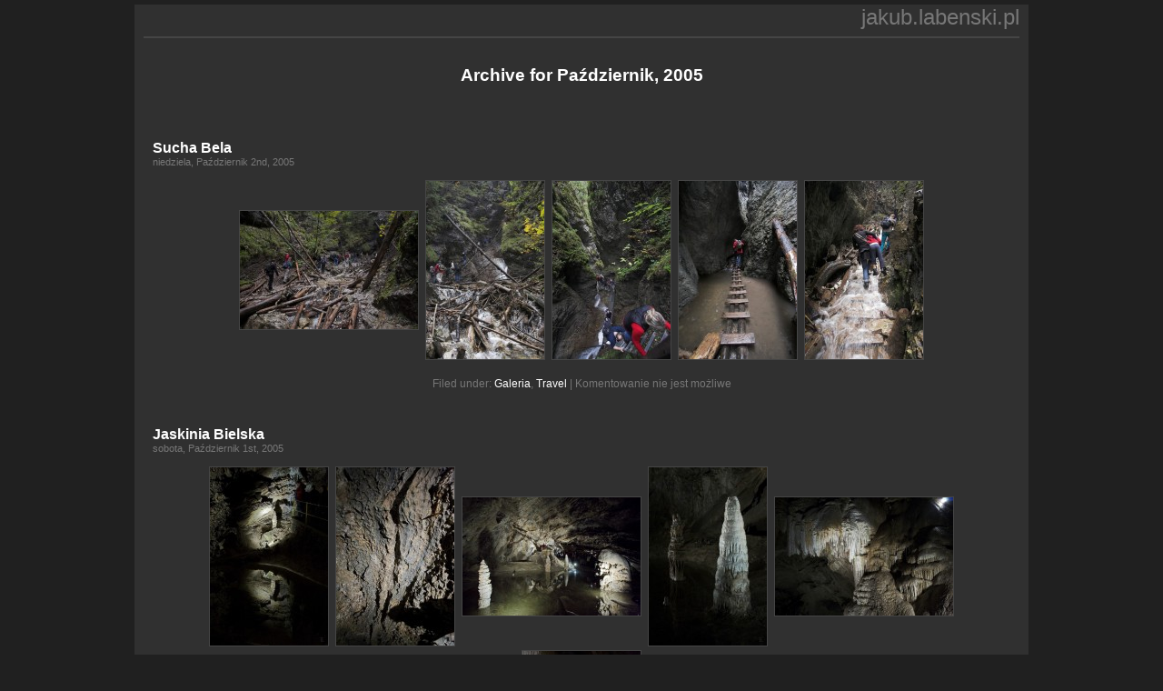

--- FILE ---
content_type: text/html; charset=UTF-8
request_url: http://jakub.labenski.pl/main/archives/date/2005/10
body_size: 3289
content:
<!DOCTYPE html PUBLIC "-//W3C//DTD XHTML 1.0 Transitional//EN" "http://www.w3.org/TR/xhtml1/DTD/xhtml1-transitional.dtd">
<html xmlns="http://www.w3.org/1999/xhtml" >

<head profile="http://gmpg.org/xfn/11">
<meta http-equiv="Content-Type" content="text/html; charset=UTF-8" />

<title>jakub.labenski.pl   &raquo; 2005 &raquo; Październik</title>

<meta name="generator" content="WordPress 3.4.1" /> <!-- leave this for stats -->

<link rel="stylesheet" href="http://jakub.labenski.pl/main/wp-content/themes/jl/style.css" type="text/css" media="screen" />
<link rel="alternate" type="application/rss+xml" title="jakub.labenski.pl RSS Feed" href="http://jakub.labenski.pl/main/feed" />
<link rel="pingback" href="http://jakub.labenski.pl/main/xmlrpc.php" />

<style type="text/css" media="screen">

   v\:* {
      behavior:url(#default#VML);
    }
</style>

<script type='text/javascript' src='http://jakub.labenski.pl/main/wp-includes/js/jquery/jquery.js?ver=1.7.2'></script>
<script type='text/javascript' src='http://jakub.labenski.pl/main/wp-content/plugins/google-analyticator/external-tracking.min.js?ver=6.2'></script>
<link rel="EditURI" type="application/rsd+xml" title="RSD" href="http://jakub.labenski.pl/main/xmlrpc.php?rsd" />
<link rel="wlwmanifest" type="application/wlwmanifest+xml" href="http://jakub.labenski.pl/main/wp-includes/wlwmanifest.xml" /> 
<meta name="generator" content="WordPress 3.4.1" />
<meta name="description" content="" /><!-- Google Analytics Tracking by Google Analyticator 6.2: http://ronaldheft.com/code/analyticator/ -->
<script type="text/javascript">
	var analyticsFileTypes = [''];
	var analyticsEventTracking = 'enabled';
</script>
<script type="text/javascript">
	var _gaq = _gaq || [];
	_gaq.push(['_setAccount', 'UA-1100732-1']);
	_gaq.push(['_trackPageview']);
	_gaq.push(['_trackPageLoadTime']);

	(function() {
		var ga = document.createElement('script'); ga.type = 'text/javascript'; ga.async = true;
		ga.src = ('https:' == document.location.protocol ? 'https://ssl' : 'http://www') + '.google-analytics.com/ga.js';
		var s = document.getElementsByTagName('script')[0]; s.parentNode.insertBefore(ga, s);
	})();
</script>
</head>
<body  >
<div id="page">

<div id="header" >
  <div id="header_small">  
	 <a href="http://jakub.labenski.pl/main/">jakub.labenski.pl</a>
     <div class="hline"></div>
  </div>   
</div>
<hr />

	<div id="content" class="narrowcolumn">

		
		 		<h2 class="pagetitle">Archive for Październik, 2005</h2>

		

		<div class="navigation">
			<div class="alignleft"></div>
			<div class="alignright"></div>
		</div>

				<div class="post">
				<h3 id="post-25"><a href="http://jakub.labenski.pl/main/archives/25" rel="bookmark" title="Permanent Link to Sucha Bela">Sucha Bela</a></h3>
				<small>niedziela, Październik 2nd, 2005</small>
				
				<div class="entry">
					<p><div class="thumbs" style="text-align: center;"><a href="http://jakub.labenski.pl/main/pictures/2005/10-02%20Sucha%20Bela/IMG_7723" title="Sucha Bela" > <img src="http://jakub.labenski.pl/pictures/cache/2005/10-02%20Sucha%20Bela/thumbs/IMG_7723.jpg" alt="Sucha Bela" class="thumb" longdesc="http://jakub.labenski.pl/main/pictures/2005/10-02%20Sucha%20Bela/IMG_7723#description-IMG_7723.jpg" id="pIMG_7723.jpg"  /></a>
<a href="http://jakub.labenski.pl/main/pictures/2005/10-02%20Sucha%20Bela/IMG_7725" title="Misov&eacute; vodop&aacute;dy - Sucha Bela" > <img src="http://jakub.labenski.pl/pictures/cache/2005/10-02%20Sucha%20Bela/thumbs/IMG_7725.jpg" alt="Misov&eacute; vodop&aacute;dy - Sucha Bela" class="thumb" longdesc="http://jakub.labenski.pl/main/pictures/2005/10-02%20Sucha%20Bela/IMG_7725#description-IMG_7725.jpg" id="pIMG_7725.jpg"  /></a>
<a href="http://jakub.labenski.pl/main/pictures/2005/10-02%20Sucha%20Bela/IMG_7740" title="Misov&eacute; vodop&aacute;dy - Sucha Bela" > <img src="http://jakub.labenski.pl/pictures/cache/2005/10-02%20Sucha%20Bela/thumbs/IMG_7740.jpg" alt="Misov&eacute; vodop&aacute;dy - Sucha Bela" class="thumb" longdesc="http://jakub.labenski.pl/main/pictures/2005/10-02%20Sucha%20Bela/IMG_7740#description-IMG_7740.jpg" id="pIMG_7740.jpg"  /></a>
<a href="http://jakub.labenski.pl/main/pictures/2005/10-02%20Sucha%20Bela/IMG_7763" title="Roklina - Sucha Bela" > <img src="http://jakub.labenski.pl/pictures/cache/2005/10-02%20Sucha%20Bela/thumbs/IMG_7763.jpg" alt="Roklina - Sucha Bela" class="thumb" longdesc="http://jakub.labenski.pl/main/pictures/2005/10-02%20Sucha%20Bela/IMG_7763#description-IMG_7763.jpg" id="pIMG_7763.jpg"  /></a>
<a href="http://jakub.labenski.pl/main/pictures/2005/10-02%20Sucha%20Bela/IMG_7808" title="Sucha Bela" > <img src="http://jakub.labenski.pl/pictures/cache/2005/10-02%20Sucha%20Bela/thumbs/IMG_7808.jpg" alt="Sucha Bela" class="thumb" longdesc="http://jakub.labenski.pl/main/pictures/2005/10-02%20Sucha%20Bela/IMG_7808#description-IMG_7808.jpg" id="pIMG_7808.jpg"  /></a>
</div></p>
				</div>
		
				<p class="postmetadata">Filed under: <a href="http://jakub.labenski.pl/main/archives/category/galeria" title="Zobacz wszystkie wpisy z kategorii &#8222;Galeria&#8221;" rel="category tag">Galeria</a>, <a href="http://jakub.labenski.pl/main/archives/category/galeria/travel" title="Zobacz wszystkie wpisy z kategorii &#8222;Travel&#8221;" rel="category tag">Travel</a> |   <span>Komentowanie nie jest możliwe</span></p>
			</div>
	
				<div class="post">
				<h3 id="post-24"><a href="http://jakub.labenski.pl/main/archives/24" rel="bookmark" title="Permanent Link to Jaskinia Bielska">Jaskinia Bielska</a></h3>
				<small>sobota, Październik 1st, 2005</small>
				
				<div class="entry">
					<p><div class="thumbs" style="text-align: center;"><a href="http://jakub.labenski.pl/main/pictures/2005/10-01%20Jaskinia%20Bielska/IMG_7571.cropped" title="Jaskinia Bielska" > <img src="http://jakub.labenski.pl/pictures/cache/2005/10-01%20Jaskinia%20Bielska/thumbs/IMG_7571.cropped.jpg" alt="Jaskinia Bielska" class="thumb" longdesc="http://jakub.labenski.pl/main/pictures/2005/10-01%20Jaskinia%20Bielska/IMG_7571.cropped#description-IMG_7571.cropped.jpg" id="pIMG_7571.cropped.jpg"  /></a>
<a href="http://jakub.labenski.pl/main/pictures/2005/10-01%20Jaskinia%20Bielska/IMG_7582" title="Jaskinia Bielska" > <img src="http://jakub.labenski.pl/pictures/cache/2005/10-01%20Jaskinia%20Bielska/thumbs/IMG_7582.jpg" alt="Jaskinia Bielska" class="thumb" longdesc="http://jakub.labenski.pl/main/pictures/2005/10-01%20Jaskinia%20Bielska/IMG_7582#description-IMG_7582.jpg" id="pIMG_7582.jpg"  /></a>
<a href="http://jakub.labenski.pl/main/pictures/2005/10-01%20Jaskinia%20Bielska/IMG_7586" title="Jaskinia Bielska" > <img src="http://jakub.labenski.pl/pictures/cache/2005/10-01%20Jaskinia%20Bielska/thumbs/IMG_7586.jpg" alt="Jaskinia Bielska" class="thumb" longdesc="http://jakub.labenski.pl/main/pictures/2005/10-01%20Jaskinia%20Bielska/IMG_7586#description-IMG_7586.jpg" id="pIMG_7586.jpg"  /></a>
<a href="http://jakub.labenski.pl/main/pictures/2005/10-01%20Jaskinia%20Bielska/IMG_7593.cropped" title="Jaskinia Bielska" > <img src="http://jakub.labenski.pl/pictures/cache/2005/10-01%20Jaskinia%20Bielska/thumbs/IMG_7593.cropped.jpg" alt="Jaskinia Bielska" class="thumb" longdesc="http://jakub.labenski.pl/main/pictures/2005/10-01%20Jaskinia%20Bielska/IMG_7593.cropped#description-IMG_7593.cropped.jpg" id="pIMG_7593.cropped.jpg"  /></a>
<a href="http://jakub.labenski.pl/main/pictures/2005/10-01%20Jaskinia%20Bielska/IMG_7629" title="Jaskinia Bielska" > <img src="http://jakub.labenski.pl/pictures/cache/2005/10-01%20Jaskinia%20Bielska/thumbs/IMG_7629.jpg" alt="Jaskinia Bielska" class="thumb" longdesc="http://jakub.labenski.pl/main/pictures/2005/10-01%20Jaskinia%20Bielska/IMG_7629#description-IMG_7629.jpg" id="pIMG_7629.jpg"  /></a>
<a href="http://jakub.labenski.pl/main/pictures/2005/10-01%20Jaskinia%20Bielska/IMG_7650" title="Jaskinia Bielska" > <img src="http://jakub.labenski.pl/pictures/cache/2005/10-01%20Jaskinia%20Bielska/thumbs/IMG_7650.jpg" alt="Jaskinia Bielska" class="thumb" longdesc="http://jakub.labenski.pl/main/pictures/2005/10-01%20Jaskinia%20Bielska/IMG_7650#description-IMG_7650.jpg" id="pIMG_7650.jpg"  /></a>
</div></p>
				</div>
		
				<p class="postmetadata">Filed under: <a href="http://jakub.labenski.pl/main/archives/category/galeria" title="Zobacz wszystkie wpisy z kategorii &#8222;Galeria&#8221;" rel="category tag">Galeria</a>, <a href="http://jakub.labenski.pl/main/archives/category/galeria/travel" title="Zobacz wszystkie wpisy z kategorii &#8222;Travel&#8221;" rel="category tag">Travel</a> |   <a href="http://jakub.labenski.pl/main/archives/24#comments" title="Skomentuj &#8222;Jaskinia Bielska&#8221;">Comments (5)</a></p>
			</div>
	
		
		<div class="navigation">
			<div class="alignleft"></div>
			<div class="alignright"></div>
		</div>
	
			
	</div>

	
     <div id="sidebar">
        <div class="hline"></div>
		<ul>
			<li>
						<p>You are currently browsing the <a href="http://jakub.labenski.pl/main/">jakub.labenski.pl</a> weblog archives for Październik, 2005.</p>

      			</li>

			<li><h2>Archiwa</h2>
					<a href='http://jakub.labenski.pl/main/archives/date/2011/06' title='Czerwiec 2011'>Czerwiec 2011</a>,
	<a href='http://jakub.labenski.pl/main/archives/date/2011/05' title='Maj 2011'>Maj 2011</a>,
	<a href='http://jakub.labenski.pl/main/archives/date/2011/02' title='Luty 2011'>Luty 2011</a>,
	<a href='http://jakub.labenski.pl/main/archives/date/2010/12' title='Grudzień 2010'>Grudzień 2010</a>,
	<a href='http://jakub.labenski.pl/main/archives/date/2010/11' title='Listopad 2010'>Listopad 2010</a>,
	<a href='http://jakub.labenski.pl/main/archives/date/2010/10' title='Październik 2010'>Październik 2010</a>,
	<a href='http://jakub.labenski.pl/main/archives/date/2010/09' title='Wrzesień 2010'>Wrzesień 2010</a>,
	<a href='http://jakub.labenski.pl/main/archives/date/2010/08' title='Sierpień 2010'>Sierpień 2010</a>,
	<a href='http://jakub.labenski.pl/main/archives/date/2010/07' title='Lipiec 2010'>Lipiec 2010</a>,
	<a href='http://jakub.labenski.pl/main/archives/date/2010/06' title='Czerwiec 2010'>Czerwiec 2010</a>,
	<a href='http://jakub.labenski.pl/main/archives/date/2010/05' title='Maj 2010'>Maj 2010</a>,
	<a href='http://jakub.labenski.pl/main/archives/date/2009/12' title='Grudzień 2009'>Grudzień 2009</a>,
	<a href='http://jakub.labenski.pl/main/archives/date/2009/11' title='Listopad 2009'>Listopad 2009</a>,
	<a href='http://jakub.labenski.pl/main/archives/date/2009/10' title='Październik 2009'>Październik 2009</a>,
	<a href='http://jakub.labenski.pl/main/archives/date/2009/09' title='Wrzesień 2009'>Wrzesień 2009</a>,
	<a href='http://jakub.labenski.pl/main/archives/date/2009/08' title='Sierpień 2009'>Sierpień 2009</a>,
	<a href='http://jakub.labenski.pl/main/archives/date/2009/06' title='Czerwiec 2009'>Czerwiec 2009</a>,
	<a href='http://jakub.labenski.pl/main/archives/date/2009/05' title='Maj 2009'>Maj 2009</a>,
	<a href='http://jakub.labenski.pl/main/archives/date/2009/04' title='Kwiecień 2009'>Kwiecień 2009</a>,
	<a href='http://jakub.labenski.pl/main/archives/date/2009/03' title='Marzec 2009'>Marzec 2009</a>,
	<a href='http://jakub.labenski.pl/main/archives/date/2008/12' title='Grudzień 2008'>Grudzień 2008</a>,
	<a href='http://jakub.labenski.pl/main/archives/date/2008/11' title='Listopad 2008'>Listopad 2008</a>,
	<a href='http://jakub.labenski.pl/main/archives/date/2008/10' title='Październik 2008'>Październik 2008</a>,
	<a href='http://jakub.labenski.pl/main/archives/date/2008/09' title='Wrzesień 2008'>Wrzesień 2008</a>,
	<a href='http://jakub.labenski.pl/main/archives/date/2008/08' title='Sierpień 2008'>Sierpień 2008</a>,
	<a href='http://jakub.labenski.pl/main/archives/date/2008/07' title='Lipiec 2008'>Lipiec 2008</a>,
	<a href='http://jakub.labenski.pl/main/archives/date/2008/06' title='Czerwiec 2008'>Czerwiec 2008</a>,
	<a href='http://jakub.labenski.pl/main/archives/date/2008/05' title='Maj 2008'>Maj 2008</a>,
	<a href='http://jakub.labenski.pl/main/archives/date/2007/10' title='Październik 2007'>Październik 2007</a>,
	<a href='http://jakub.labenski.pl/main/archives/date/2007/09' title='Wrzesień 2007'>Wrzesień 2007</a>,
	<a href='http://jakub.labenski.pl/main/archives/date/2007/08' title='Sierpień 2007'>Sierpień 2007</a>,
	<a href='http://jakub.labenski.pl/main/archives/date/2007/07' title='Lipiec 2007'>Lipiec 2007</a>,
	<a href='http://jakub.labenski.pl/main/archives/date/2007/05' title='Maj 2007'>Maj 2007</a>,
	<a href='http://jakub.labenski.pl/main/archives/date/2007/04' title='Kwiecień 2007'>Kwiecień 2007</a>,
	<a href='http://jakub.labenski.pl/main/archives/date/2006/11' title='Listopad 2006'>Listopad 2006</a>,
	<a href='http://jakub.labenski.pl/main/archives/date/2006/10' title='Październik 2006'>Październik 2006</a>,
	<a href='http://jakub.labenski.pl/main/archives/date/2006/09' title='Wrzesień 2006'>Wrzesień 2006</a>,
	<a href='http://jakub.labenski.pl/main/archives/date/2006/08' title='Sierpień 2006'>Sierpień 2006</a>,
	<a href='http://jakub.labenski.pl/main/archives/date/2006/07' title='Lipiec 2006'>Lipiec 2006</a>,
	<a href='http://jakub.labenski.pl/main/archives/date/2006/06' title='Czerwiec 2006'>Czerwiec 2006</a>,
	<a href='http://jakub.labenski.pl/main/archives/date/2006/05' title='Maj 2006'>Maj 2006</a>,
	<a href='http://jakub.labenski.pl/main/archives/date/2006/04' title='Kwiecień 2006'>Kwiecień 2006</a>,
	<a href='http://jakub.labenski.pl/main/archives/date/2006/03' title='Marzec 2006'>Marzec 2006</a>,
	<a href='http://jakub.labenski.pl/main/archives/date/2005/11' title='Listopad 2005'>Listopad 2005</a>,
	<a href='http://jakub.labenski.pl/main/archives/date/2005/10' title='Październik 2005'>Październik 2005</a>,
	<a href='http://jakub.labenski.pl/main/archives/date/2005/08' title='Sierpień 2005'>Sierpień 2005</a>,
	<a href='http://jakub.labenski.pl/main/archives/date/2005/06' title='Czerwiec 2005'>Czerwiec 2005</a>,
	<a href='http://jakub.labenski.pl/main/archives/date/2005/04' title='Kwiecień 2005'>Kwiecień 2005</a>,
			</li>

			<li><h2>Kategorie</h2>
					<a href="http://jakub.labenski.pl/main/archives/category/galeria/event" title="Zobacz wszystkie wpisy z kategorii &#8222;Event&#8221;">Event</a> (27)<br />
	<a href="http://jakub.labenski.pl/main/archives/category/galeria" title="Zobacz wszystkie wpisy z kategorii &#8222;Galeria&#8221;">Galeria</a> (93)<br />
	<a href="http://jakub.labenski.pl/main/archives/category/galeria/pow" title="Zobacz wszystkie wpisy z kategorii &#8222;POW&#8221;">POW</a> (67)<br />
	<a href="http://jakub.labenski.pl/main/archives/category/galeria/travel" title="Zobacz wszystkie wpisy z kategorii &#8222;Travel&#8221;">Travel</a> (7)<br />
			</li>

            <li><h2>Meta</h2>
                <a href="feed:http://jakub.labenski.pl/main/feed"><img src="http://jakub.labenski.pl/main/wp-content/themes/jl/images/feed-icon-16x16.gif" alt="Feed"/> RSS</a>,
                	        	<a href="http://jakub.labenski.pl/main/wp-login.php">Zaloguj się</a>,
        		<a href="http://validator.w3.org/check/referer" title="This page validates as XHTML 1.0 Transitional">Valid <abbr title="eXtensible HyperText Markup Language">XHTML</abbr></a>,
        		<a href="http://wordpress.org/" title="Powered by WordPress, state-of-the-art semantic personal publishing platform.">WordPress</a>,
        		            </li>
		</ul>
	</div>


﻿
<div id="footer">
          <p>
        Copyright &copy; 2005-2011 Jakub Łabeński / jakub &lt;małpa&gt; labenski.pl
	</p>
</div>
</div>

<!-- Gorgeous design by Michael Heilemann - http://binarybonsai.com/kubrick/ -->

		</body>
</html>


--- FILE ---
content_type: text/css
request_url: http://jakub.labenski.pl/main/wp-content/themes/jl/style.css
body_size: 3044
content:
/*  
Theme Name: jl
Theme URI: http://wordpress.org/
Description: Based on the famous <a href="http://binarybonsai.com/kubrick/">Kubrick</a> and <a href="http://nfomation.com/">NFO Overload</a> .
Version: 1.0.2
Author: Jakub Łabeński
Author URI: jakub.labenski.pl

	Kubrick Theme modified by Isaac Rowntree,
	used in http://nfo.zackdesign.biz

	The CSS, XHTML and design is released under GPL:
	http://www.opensource.org/licenses/gpl-license.php
	

	*** REGARDING IMAGES ***
	All CSS that involves the use of images, can be found in the 'index.php' file.
	This is to ease installation inside subdirectories of a server.

	Have fun, and don't be afraid to contact me if you have questions.
	
	The optional styles are Gravatars, Official Comments, and Kadabra drop-down menu
	styles. For more info, take a look here: http://nfo.zackdesign.biz/archives/322
*/



/* Begin Typography & Colors */
body {
	font-size: 62.5%; /* Resets 1em to 10px */
	font-family: 'Lucida Grande', Verdana, Arial, Sans-Serif;
	background: #202020;
	color: #777777;
	text-align: center;
	}

#page {
	background-color: white;
	border: none; 
    background: #303030;
	margin: 5px auto 5px auto;
	width: 984px;
	text-align: left;
	}

#header {
    margin-left: 10px; margin-right: 10px;
	}

#header_small {
    text-align: right
    }

#header_small a {
    text-align: right;
    text-decoration: none;
    color: #777777;
    font-size: 2.4em;
    }

#body_small {
    background: #303030; 
    color: #777777; 
} 
    

.small_link a {
    border-bottom-width: 1px;
    border-bottom-style: dotted;
    color: #777777;
}

.small_link_box a {
    color: #aaaaaa;
}

.small_link a:hover {
    border-bottom-width: 1px;
    border-bottom-style: solid;
    text-decoration: none;
}

.copyright {
    font-style: italic;
    font-weight: bold;
    font-size: 10px;
    margin-top: 4px;
    overflow: hidden;
}

.copyright_image {
    text-align: right;
    float: left;
}

.image_description {
    font-size: 12px;
    font-weight: bold;
    color: white;
}

.image_extra_info {
    text-align: center;
    margin-top: 10px; 
}

.thumbs {
    text-align: center;
    overflow: hidden;
}

.thumb {
    border: 1px solid #454545;
    vertical-align: middle;
    margin: 2px;
}

.thumb_selected {
    border: 1px solid #ffffff;
    vertical-align: middle;
    margin: 2px;
}

#page_small { 
    margin-left: 10px; margin-right: 10px;
    background: #303030; 
} 

#footer_small { 
    background: #303030; 
}

div.hline {
    margin-top: 7px;
    margin-bottom: 7px;
    border: 1px solid #454545;
    }

#content {
	font-size: 1.2em
	}

.widecolumn .entry p {
	font-size: 1.05em;
	}

.narrowcolumn .postmetadata {
	text-align: center;
	}

.alt {
	background-color: #262626;
	border-top: 1px solid #666666;
	border-bottom: 1px solid #666666;
	}

#footer {
	background: #303030;
	border: none;
	}

small {
	font-family: Arial, Helvetica, Sans-Serif;
	font-size: 0.9em;
    color: #777777;
	}

h1, h2, h3 {
	font-family: 'Trebuchet MS', 'Lucida Grande', Verdana, Arial, Sans-Serif;
	font-weight: bold;
    color: #ffffff;
	}

h1 {
	font-size: 4em;
	text-align: center;
	}

h2 {
	font-size: 1.6em;
	}

h3 {
	font-size: 1.3em;
	}

a {
	color: #ffffff;
	text-decoration: none;
	}

#sidebar a {
	color: #777777;
	text-decoration: none;
	}

#sidebar a:visited {
	color: #555555;
	text-decoration: none;
	}

h1 a, h2 a, h3 a {
	color: #ffffff;
	text-decoration: none;
	}
	
.entry p a:visited {
	color: #ffffff;
	}

.commentlist li, #commentform input, #commentform textarea {
	font: 0.9em 'Lucida Grande', Verdana, Arial, Sans-Serif;
	}

.commentlist li {
	font-weight: bold;
	}

.commentlist cite, .commentlist cite a {
	font-weight: bold;
	font-style: normal;
	font-size: 1.1em;
	}

.commentlist p {
	font-weight: normal;
/*	line-height: 1.5em;*/
	text-transform: none;
	}

#commentform p {
	font-family: 'Lucida Grande', Verdana, Arial, Sans-Serif;
	}

.commentmetadata {
	font-weight: normal;
	}

code {
	font: 1.1em 'Courier New', Courier, Fixed;
	}

acronym, abbr, span.caps
{
	font-size: 0.9em;
	letter-spacing: .07em;
	}

#wp-calendar #prev a, #wp-calendar #next a {
	font-size: 9pt;
	}

#wp-calendar a {
	text-decoration: none;
	}

#wp-calendar caption {
	font: bold 1.3em 'Lucida Grande', Verdana, Arial, Sans-Serif;
	text-align: center;
	}

#wp-calendar th {
	font-style: normal;
	text-transform: capitalize;
	}
/* End Typography & Colors */



/* Begin Structure */
body {
	margin: 0;
	padding: 0; 
	}

.narrowcolumn {
	padding: 0 20px 20px 20px;
	margin: 0px;
	width: 944px;
	}

.widecolumn {
	padding: 10px 20px 20px 20px;
	margin: 5px;
	width: 944px;
	}

.post {
	margin: 0 0 40px;
	text-align: justify;
	}

.post hr {
	display: block;
	}

.widecolumn .post {
	margin: 0;
	}

.narrowcolumn .postmetadata {
	padding-top: 5px;
	}

.widecolumn .postmetadata {
	margin: 30px 0;
	}

.widecolumn .smallattachment {
	text-align: center;
	float: left;
	width: 128px;
	margin: 5px 5px 5px 0px;
}

.widecolumn .attachment {
	text-align: center;
	margin: 5px 0px;
}

.postmetadata {
	clear: left;
}

#footer {
	margin: 0 auto;
	width: 984px;
	}

#footer p {
	padding: 0px 0 20px 0;
	text-align: center;
	}
/* End Structure */



/*	Begin Headers */
h1 {
	padding-top: 70px;
	margin: 0;
	}

.description {
	text-align: center;
	}

h2 {
	margin: 10px 0 0;
	}

h2.pagetitle {
	margin-top: 30px;
	text-align: center;
}

#sidebar h2 {
	margin: 5px 0 0;
	padding: 0;
	}

h3 {
	padding: 0;
	margin: 30px 0 0;
	}

h3.comments {
	padding: 0;
	margin: 40px auto 20px ;
	}
/* End Headers */



/* Begin Images */
p img {
	padding: 0;
	max-width: 100%;
	}

/*	Using 'class="alignright"' on an image will (who would've
	thought?!) align the image to the right. And using 'class="centered',
	will of course center the image. This is much better than using
	align="center", being much more futureproof (and valid) */

img.centered {
	display: block;
	margin-left: auto;
	margin-right: auto;
	}

img.alignright {
	padding: 4px;
	margin: 0 0 2px 7px;
	display: inline;
	}

img.alignleft {
	padding: 4px;
	margin: 0 7px 2px 0;
	display: inline;
	}

.alignright {
	float: right;
	}

.alignleft {
	float: left
	}
/* End Images */



/* Begin Lists

	Special stylized non-IE bullets
	Do not work in Internet Explorer, which merely default to normal bullets. */

html>body .entry ul {
	margin-left: 0px;
	padding: 0 0 0 30px;
	list-style: none;
	padding-left: 10px;
	text-indent: -10px;
	} 

html>body .entry li {
	margin: 7px 0 8px 10px;
	}

.entry ul li:before, #sidebar ul ul li:before {
	content: "\00BB \0020";
	}

.entry ol {
	padding: 0 0 0 35px;
	margin: 0;
	}

.entry ol li {
	margin: 0;
	padding: 0;
	}

.postmetadata ul, .postmetadata li {
	display: inline;
	list-style-type: none;
	list-style-image: none;
	}

#sidebar ul, #sidebar ul ol {
	margin: 0;
	padding: 0;
	}

#sidebar ul li {
	list-style-type: none;
	list-style-image: none;
	}

#sidebar ul p, #sidebar ul select {
	margin: 5px 0 8px;
	}

#sidebar ul ul, #sidebar ul ol {
	margin: 5px 0 0 10px;
	}

#sidebar ul ul ul, #sidebar ul ol {
	margin: 0 0 0 10px;
	}

ol li, #sidebar ul ol li {
	list-style: decimal outside;
	}

#sidebar ul ul li, #sidebar ul ol li {
	margin: 3px 0 0;
	padding: 0;
	}
/* End Entry Lists */



/* Begin Form Elements */
#searchform {
	margin: 10px auto;
	padding: 5px 3px; 
	text-align: center;
	}

#sidebar #searchform #s {
	width: 108px;
	padding: 2px;
	}

#sidebar #searchsubmit {
	padding: 1px;
	}

.entry form { /* This is mainly for password protected posts, makes them look better. */
	text-align:center;
	}

select {
	width: 130px;
	}

#commentform input {
	width: 170px;
	padding: 2px;
	margin: 5px 5px 1px 0;
	}

#commentform textarea {
	width: 100%;
	padding: 2px;
	}

#commentform #submit {
	margin: 0;
	float: right;
	}
/* End Form Elements */



/* Begin Comments*/
.alt {
	margin: 0;
	padding: 10px;
	}

.commentlist {
	padding: 0;
	text-align: justify;
	}

.commentlist li {
	margin: 15px 0 3px;
	padding: 5px 10px 3px;
	list-style: none;
	}

.commentlist p {
	margin: 10px 5px 10px 0;
	}

#commentform p {
	margin: 5px 0;
	}

.nocomments {
	text-align: center;
	margin: 0;
	padding: 0;
	}

.commentmetadata {
	margin: 0;
	display: block;
	}
/* End Comments */



/* Begin Sidebar */
#sidebar
{
	padding: 0 20px 0px 20px;
	margin: 0px 0 0;
	width: 944px;
}

#sidebar form {
	margin: 0;
	}
/* End Sidebar */



/* Begin Calendar */
#wp-calendar {
	empty-cells: show;
	margin: 10px auto 0;
	width: 155px;
	}

#wp-calendar #next a {
	padding-right: 10px;
	text-align: right;
	}

#wp-calendar #prev a {
	padding-left: 10px;
	text-align: left;
	}

#wp-calendar a {
	display: block;
	}

#wp-calendar caption {
	text-align: center;
	width: 100%;
	}

#wp-calendar td {
	padding: 3px 0;
	text-align: center;
	}

#wp-calendar td.pad:hover { /* Doesn't work in IE */
	background-color: #fff; }
/* End Calendar */



/* Begin Various Tags & Classes */
acronym, abbr, span.caps {
	cursor: help;
	}

acronym, abbr {
	border-bottom: 1px dashed #999;
	}

blockquote {
	margin: 15px 30px 0 10px;
	padding-left: 20px;
	border-left: 5px solid #ddd;
	}

blockquote cite {
	margin: 5px 0 0;
	display: block;
	}

.center {
	text-align: center;
	}

hr {
	display: none;
	}

a img {
	border: none;
	}

.navigation {
	display: block;
	text-align: center;
	margin-top: 10px;
	margin-bottom: 60px;
	}
/* End Various Tags & Classes*/



/* "Daisy, Daisy, give me your answer do. I'm half crazy all for the love of you.
	It won't be a stylish marriage, I can't afford a carriage.
	But you'll look sweet upon the seat of a bicycle built for two." */
